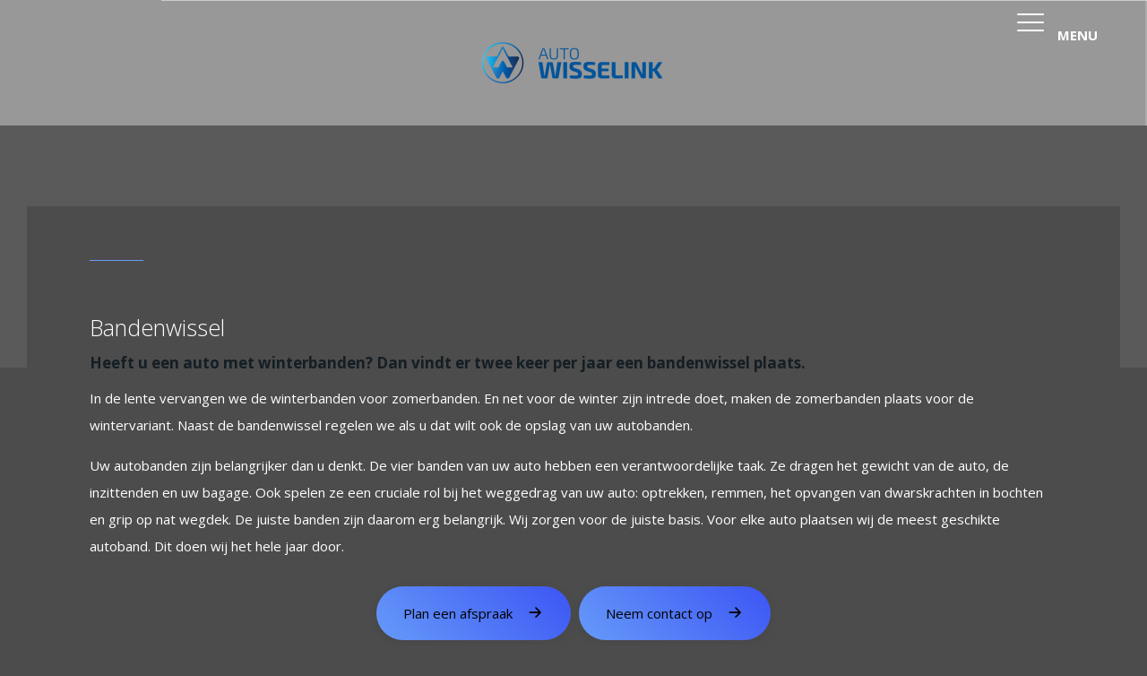

--- FILE ---
content_type: text/html; charset=UTF-8
request_url: https://autowisselink.nl/banden-auto-aalten
body_size: 4937
content:
<!DOCTYPE html>
<html lang="nl">
<head>
    <meta name="viewport" content="width=device-width, initial-scale=1, shrink-to-fit=no">
    <title>
        Auto Wisselink
                    - Banden
            </title>

    <link rel="preconnect" href="https://cdn.jsdelivr.net">
    <link rel="stylesheet" href="https://cdn.jsdelivr.net/npm/@tabler/icons-webfont@3.35.0/dist/tabler-icons.min.css">

    <link rel="preload" as="style" href="/build/assets/app-f2e085c1.css" /><link rel="stylesheet" href="/build/assets/app-f2e085c1.css" data-navigate-track="reload" />
            <link rel="preconnect" href="https://fonts.googleapis.com">
        <link rel="preconnect" href="https://fonts.gstatic.com" crossorigin>
        <link href="https://fonts.googleapis.com/css?family=Open+Sans:300,400,700" rel="stylesheet">
    
            <meta name="description" content="Banden">

<meta property="og:site_name" content="Auto Wisselink" />

    <meta property="og:title" content="Banden" />
    <meta property="og:type" content="website" />
    <meta property="og:url" content="https://autowisselink.nl/banden-auto-aalten" />

            <link rel="canonical" href="https://autowisselink.nl/banden-auto-aalten">
                    <link rel="shortcut icon" href="https://dt-dev1.s3.eu-central-1.amazonaws.com/files/df/3f/df3f6fde8a4856cec4365841542df9cc?position=centered">
    
    <script>
        const recaptcha_site_key = '6LdYsBIcAAAAAB2dJKiYRlUy007ZyMJ_otGHUTET';
    </script>

            <!-- Google Tag Manager -->
<script>(function(w,d,s,l,i){w[l]=w[l]||[];w[l].push({'gtm.start':
new Date().getTime(),event:'gtm.js'});var f=d.getElementsByTagName(s)[0],
j=d.createElement(s),dl=l!='dataLayer'?'&l='+l:'';j.async=true;j.src=
'https://www.googletagmanager.com/gtm.js?id='+i+dl;f.parentNode.insertBefore(j,f);
})(window,document,'script','dataLayer','GTM-N6BLRC4');</script>
<!-- End Google Tag Manager -->

<!-- Google Tag Manager (noscript) -->
<noscript><iframe src="https://www.googletagmanager.com/ns.html?id=GTM-N6BLRC4"
height="0" width="0" style="display:none;visibility:hidden"></iframe></noscript>
<!-- End Google Tag Manager (noscript) -->
            
    
    
                        <script>
var AUTOSOCIAAL_PWA_HOST = 'pwa.autowisselink.nl';
</script>
<script src="https://autosociaal-pwa.herokuapp.com/banner.js"></script>
                

    <style>
        html:root {
            --font-family: 'Open Sans', 'Hanken Grotesk', Arial, sans-serif;
            --color-accent: rgba(105,154,249,1);
            --color-accent-dark: rgba(60,85,244,1);

            --color-border: rgba(124,124,124,1);
            --color-input-border: rgba(255,255,255,1);

            --color-button-primary-background: rgba(102,154,249,1);
            --color-button-primary-text: rgba(0,0,0,1);
            --color-button-secondary-background: rgba(60,85,244,1);
            --color-button-secondary-text: rgba(76,76,76,1);

            --color-nav-background: rgba(201,201,201,0.86);
            --color-nav-text: rgba(255,255,255,1);
            --color-nav-text-selected: rgba(105,223,243,1);
            --color-nav-top-bar-colour: rgba(201,201,201,0.86);

            --color-primary-background: rgba(76,76,76,1);
            --color-primary-text: rgba(255,255,255,1);
            --color-secondary-background: rgba(90,90,90,1);
            --color-secondary-text: rgba(255,255,255,1);

            --color-card-background: rgba(76,76,76,1);
            --color-card-footer-background: rgba(90,90,90,1);
            --color-card-text: rgba(255,255,255,1);

            --color-footer-background: rgba(78,78,78,0.87);
            --color-footer-text: rgba(255,255,255,1);
            --color-footer-text-selected: rgba(105,154,249,1);

            --color-occasion-image-grid-left-background: rgba(255,255,255,1);
            --color-occasion-image-grid-left-text: rgba(16,16,16,1);
            --color-occasion-image-grid-right-background: rgba(16,16,16,1);
            --color-occasion-image-grid-right-text: rgba(255,255,255,1);
            --color-occasion-image-grid-border: rgba(255,255,255,1);

            --color-contact-map-background: rgba(16,16,16,1);
            --color-contact-map-foreground: rgba(192,40,88,1);

            --color-slide-in-background: rgba(76,76,76,1);
            --color-muted-text: rgba(162,162,162,1);
        }
    </style>
</head>
<body class="nav-levels-1 nav-levels-1--large has-header">


<nav class="nav--blur nav--large nav--left nav--hamburger">
    <div class="nav-primary">
                    <div class="container-fluid">
        <div class="row">
                                                                    <div class="col-12 col-lg-4 offset-lg-4 d-flex justify-content-center">
                                                    <a class="nav-logo-img" href="https://autowisselink.nl">
                <img src="https://dt-dev1.s3.eu-central-1.amazonaws.com/files/83/1c/831c9e016854d9064785b48da7f1bdd6?position=centered" alt="Logo" >
    </a>
                                            </div>
                                    </div>
    </div>
        <div class="menu-btn menu-btn-large d-flex" id="menu-btn">
        <span class="menu-btn-trigger">
            <span class="menu-btn-trigger-text">Menu</span>
            <span class="menu-btn-trigger-lines"></span>
        </span>
    </div>
</div>
    <div class="menu-collapse-backdrop d-flex"></div>
<div class="menu-collapse-wrapper d-flex">
    <div class="container">
        <div class="row">
            <div class="col-12 col-xl-6 offset-xl-6">
                <div class="row">
                                        <div class="col-12">
                        <ul class="menu menu-collapse" id="nav-main-collapse">
                                                                                            <li class="menu-item  ">
                                                                                                                    <a class="menu-item-link "
                                           href="/">Home
                                        </a>
                                                                                                                                            </li>
                                                                                            <li class="menu-item  ">
                                                                                                                    <a class="menu-item-link "
                                           href="/occasions">Occasions
                                        </a>
                                                                                                                                            </li>
                                                                                            <li class="menu-item  ">
                                                                                                                    <a class="menu-item-link "
                                           href="/diensten">Diensten
                                        </a>
                                                                                                                                                    <i class="ti-chevron-down menu-trigger"></i>
                                        <ul class="menu">
                                                                                            <li class="menu-item">
                                                    <a class="menu-item-link  " href="/verhuur-aalten">Verhuur</a>
                                                </li>
                                                                                            <li class="menu-item">
                                                    <a class="menu-item-link  " href="/zoekopdracht-auto-aalten">Zoekopdrachten</a>
                                                </li>
                                                                                            <li class="menu-item">
                                                    <a class="menu-item-link  " href="/lease-financiering">Lease &amp; financiering</a>
                                                </li>
                                                                                    </ul>
                                                                    </li>
                                                                                            <li class="menu-item  menu-item--open">
                                                                                                                    <a class="menu-item-link "
                                           href="/werkplaats">Werkplaats
                                        </a>
                                                                                                                                                    <i class="ti-chevron-down menu-trigger"></i>
                                        <ul class="menu">
                                                                                            <li class="menu-item">
                                                    <a class="menu-item-link  " href="/apk-aalten">APK</a>
                                                </li>
                                                                                            <li class="menu-item">
                                                    <a class="menu-item-link  " href="/onderhoud-aalten">Onderhoud</a>
                                                </li>
                                                                                            <li class="menu-item">
                                                    <a class="menu-item-link  " href="/aircoservice-aalten">Aircoservice</a>
                                                </li>
                                                                                            <li class="menu-item">
                                                    <a class="menu-item-link  menu-item-link--active" href="/banden-auto-aalten">Banden</a>
                                                </li>
                                                                                            <li class="menu-item">
                                                    <a class="menu-item-link  " href="/uitlijnen-auto-aalten">Uitlijnen</a>
                                                </li>
                                                                                            <li class="menu-item">
                                                    <a class="menu-item-link  " href="/automaat-spoelen-aalten">Automaat spoelen</a>
                                                </li>
                                                                                            <li class="menu-item">
                                                    <a class="menu-item-link  " href="/motorreiniging-aalten">Motorreiniging</a>
                                                </li>
                                                                                            <li class="menu-item">
                                                    <a class="menu-item-link  " href="/storingsdiagnose-aalten">Storingsdiagnose</a>
                                                </li>
                                                                                            <li class="menu-item">
                                                    <a class="menu-item-link  " href="/schadeherstel-ruitreparatie-aalten">Schadeherstel- en ruitreparatie</a>
                                                </li>
                                                                                    </ul>
                                                                    </li>
                                                                                            <li class="menu-item  ">
                                                                                                                    <a class="menu-item-link "
                                           href="/afspraak-maken">Afspraak maken
                                        </a>
                                                                                                                                            </li>
                                                                                            <li class="menu-item  ">
                                                                                                                    <a class="menu-item-link "
                                           href="/over-autowisselink-aalten">Over ons
                                        </a>
                                                                                                                                            </li>
                                                                                            <li class="menu-item  ">
                                                                                                                    <a class="menu-item-link "
                                           href="/contact">Contact
                                        </a>
                                                                                                                                            </li>
                                                                                            <li class="menu-item  ">
                                                                                                                    <a class="menu-item-link "
                                           href="/vacature">Vacatures
                                        </a>
                                                                                                                                            </li>
                                                    </ul>
                    </div>
                </div>
            </div>
        </div>
    </div>
</div>
</nav>


<section class="page-wrapper ">
    
                                    
    
                <header
            class="section-head will-animate animate-size"
            style="background-image: url(https://cdn.autosociaal.nl/dtweb/images/thumb/w2560/ZHQtZGV2MS5zMy5ldS1jZW50cmFsLTEuYW1hem9uYXdzLmNvbS9maWxlcy8xMi9lMy8xMmUzMWQzMC1mMDMxLTExZWYtODY2NC05ZjM4MWY4YzNmNDg=.webp); background-position: center;">
        </header>
    
    
    
            <section class="wrapper wrapper-white">
        <div class="container">
    <div class="row">
                    <div class="col-12">
                <div class="section-title will-animate animate-fade-in-up">
                                            <h2>Bandenwissel</h2>
                                    </div>
            </div>
                                    <div class="col-12">
                <div class="section-content will-animate animate-fade-in-up">
                    <h4><strong style="color: rgb(20, 30, 36);">Heeft u een auto met winterbanden? Dan vindt er twee keer per jaar een bandenwissel plaats.</strong></h4><p>In de lente vervangen we de winterbanden voor zomerbanden. En net voor de winter zijn intrede doet, maken de zomerbanden plaats voor de wintervariant. Naast de bandenwissel regelen we als u dat wilt ook de opslag van uw autobanden.</p><p>Uw autobanden zijn belangrijker dan u denkt. De vier banden van uw auto hebben een verantwoordelijke taak. Ze dragen het gewicht van de auto, de inzittenden en uw bagage. Ook spelen ze een cruciale rol bij het weggedrag van uw auto: optrekken, remmen, het opvangen van dwarskrachten in bochten en grip op nat wegdek. De juiste banden zijn daarom erg belangrijk. Wij zorgen voor de juiste basis. Voor elke auto plaatsen wij de meest geschikte autoband. Dit doen wij het hele jaar door.</p>
                </div>
            </div>
                                    <div class="col-12">
                <div class="section-content will-animate animate-fade-in-up">
                    <div class="row">
        <div class="col-12 d-flex justify-content-center">
            <div class="btn-group btn-group-separate">
                                                            <a class="btn"
                           href="/afspraak-maken"
                            target="_self"                         >
                            <span>Plan een afspraak</span>
                            <i class="ti-arrow-right"></i>
                        </a>
                                                                                <a class="btn"
                           href="/contact"
                            target="_self"                         >
                            <span>Neem contact op</span>
                            <i class="ti-arrow-right"></i>
                        </a>
                                                </div>
        </div>
    </div>
                </div>
            </div>
            </div>
    </div>
    </section>
    
            <section
        class="wrapper wrapper-white-rgt ">
        <div class="container">
                            <div class="row">
                <div class="col-12 col-lg-6 col-xl-8">
                    <div class="row">
                        <div class="col-12 col-xl-10">
                                                            <div class="section-title will-animate animate-fade-in-up">
                                    <h2>Banden wisselen: u kunt erop wachten</h2>
                                </div>
                                                                                        <div class="section-content will-animate animate-fade-in-up">
                                    <p>Maak bij ons voor het verwisselen van uw autobanden telefonisch&nbsp;of online een afspraak. Op de bewuste dag van de afspraak brengt u uw auto naar ons en gaan wij voor u aan het werk. Een bandenwissel gaat doorgaans redelijk snel. U kunt bij ons&nbsp;ook wachten totdat het werk verricht is.&nbsp;We checken bij elke bandenwissel ook of de diepte van het profiel en de spanning op de banden nog goed zijn. Zo niet, dan kunnen we direct waarschuwen als de banden oud en versleten zijn aan vervanging toe zijn. Een veilig idee.</p>
                                </div>
                                                                                        <div class="section-content will-animate animate-fade-in-up">
                                    <div class="row">
        <div class="col-12 d-flex justify-content-end">
            <div class="btn-group btn-group-separate">
                                                                </div>
        </div>
    </div>
                                </div>
                                                    </div>
                    </div>
                </div>
                <div class="col-12 col-lg-6 col-xl-4">
                    <div class="section-img section-img-rgt will-animate animate-fade-right-in"
                         style="background-image: url(https://cdn.autosociaal.nl/dtweb/images/thumb/w1090/ZHQtZGV2MS5zMy5ldS1jZW50cmFsLTEuYW1hem9uYXdzLmNvbS9maWxlcy8xNi81NS8xNjU1MDk5MC1mMDMxLTExZWYtYTU5Ny05MzZiY2E3NjJhM2M=.webp); background-position: center;">
                    </div>
                </div>
                            </div>
                    </div>
    </section>
    
            <section
        class="wrapper wrapper-white-lft ">
        <div class="container">
                            <div class="row">
                <div class="col-12 col-lg-6 col-xl-4 order-1 order-lg-0">
                    <div class="section-img section-img-lft will-animate animate-fade-right-in"
                         style="background-image: url(https://cdn.autosociaal.nl/dtweb/images/thumb/w1090/ZHQtZGV2MS5zMy5ldS1jZW50cmFsLTEuYW1hem9uYXdzLmNvbS9maWxlcy8xOS82MS8xOTYxNzk0MC1mMDMxLTExZWYtYjkwOS05ZDIzZDc0YTRmN2E=.webp); background-position: center;">
                    </div>
                </div>
                <div class="col-12 col-lg-6 col-xl-8 order-0 order-lg-1">
                    <div class="row">
                        <div class="col-12 col-xl-10">
                                                            <div class="section-title will-animate animate-fade-in-up">
                                    <h2>Wanneer banden wisselen?</h2>
                                </div>
                                                                                        <div class="section-content will-animate animate-fade-in-up">
                                    <p>Vaak wachten mensen net even te lang als ze hun autobanden willen omwisselen. Op het moment dat het bijvoorbeeld gaat ijzelen of sneeuwen, komt u er ineens achter dat u nog op zomerbanden rijdt. Houd daarom de algemene stelregel aan: winterbanden werken beter dan zomerbanden als dat de temperatuur lager wordt is dan 7 graden. Houd dus vooral de buitentemperatuur in de gaten en laat het niet afhangen van sneeuw en gladheid.</p><p>Wilt u uw autobanden ook twee keer in het jaar laten omwisselen?&nbsp;Neem dan&nbsp;<a href="/contact" rel="noopener noreferrer" target="_blank" style="color: rgb(19, 109, 239);">contact</a>&nbsp;met ons op of maak direct een&nbsp;<a href="/afspraak-maken" rel="noopener noreferrer" target="_blank" style="color: rgb(19, 109, 239);">werkplaatsafspraak</a>&nbsp;online.</p>
                                </div>
                                                                                </div>
                    </div>
                </div>
                            </div>
                    </div>
    </section>
    
    
    
    
    
                                                        
                </section>

<footer class="page-footer page-footer-default">
    <div class="page-footer-content">
    <div class="container">
        <div class="row">
            <div class="col-12  col-lg-8  d-flex align-items-stretch">
                <div class="page-footer-content-lft">
                    <div class="row">
                        <div class="col-6">
                                                            <ul class="menu">
                                                                            <li class="menu-item">
                                            <a class="menu-item-link "
                                               href="/">Home</a>
                                        </li>
                                                                            <li class="menu-item">
                                            <a class="menu-item-link "
                                               href="/occasions">Occasions</a>
                                        </li>
                                                                            <li class="menu-item">
                                            <a class="menu-item-link "
                                               href="/diensten">Diensten</a>
                                        </li>
                                                                            <li class="menu-item">
                                            <a class="menu-item-link "
                                               href="/werkplaats">Werkplaats</a>
                                        </li>
                                                                            <li class="menu-item">
                                            <a class="menu-item-link "
                                               href="/afspraak-maken">Afspraak maken</a>
                                        </li>
                                                                            <li class="menu-item">
                                            <a class="menu-item-link "
                                               href="/over-autowisselink-aalten">Over ons</a>
                                        </li>
                                                                            <li class="menu-item">
                                            <a class="menu-item-link "
                                               href="/contact">Contact</a>
                                        </li>
                                                                            <li class="menu-item">
                                            <a class="menu-item-link "
                                               href="/vacature">Vacatures</a>
                                        </li>
                                                                    </ul>
                                                    </div>
                        <div class="col-6">
                            <ul class="menu mb-3">
                                <li class="menu-item">
                                    <span class="menu-item-content">
                                        <strong>Contactgegevens</strong>
                                    </span>
                                </li>
                                                                    <li class="menu-item">
                                        <a class="menu-item-link"
                                           href="https://www.google.com/maps/dir/?api=1&destination=Varsseveldsestraatweg 92 Aalten"
                                           target="_blank"
                                        >
                                             <i class="ti-map-pin"></i>
                                            Varsseveldsestraatweg 92 <br>7122 NM Aalten
                                        </a>
                                    </li>
                                                                            <li class="menu-item">
                                            <a href="tel:0543 - 472 594" class="menu-item-link">
                                                <i class="ti-phone"></i>
                                                0543 - 472 594
                                            </a>
                                        </li>
                                                                                                                <li class="menu-item">
                                            <a href="mailto:info@autowisselink.nl" class="menu-item-link">
                                                <i class="ti-mail"></i>
                                                E-mail ons
                                            </a>
                                        </li>
                                                                                                </ul>
                                                            <div class="logos ">
    <div class="logos-title">Bezoek de klantomgeving</div>
    <div class="btn-container btn-container-lft">
                                    <a class="btn btn-circle mt-0" href="https://pwa.autowisselink.nl" target="_blank">
                <i class="ti-device-mobile"></i>
            </a>
            </div>
</div>
                                                    </div>
                    </div>

                    <div class="row">
                        <div class="col-11 d-flex justify-content-start">
                            <div class="page-footer-copyright">
    <span>Alle rechten voorbehouden | </span>
    <span>
                                </span>
    <br />
    <span>Deze site wordt beschermd door reCAPTCHA. Hiervoor zijn de <a href="https://policies.google.com/terms"  target="_blank">Algemene voorwaarden</a> en <a href="https://policies.google.com/privacy"  target="_blank">Privacy Policy</a> van Google van kracht</span>
</div>
                        </div>
                    </div>
                </div>
            </div>
                            <div class="col-12 col-lg-4 d-flex align-items-stretch">
                    <div class="page-footer-content-rgt">
                                                    <div class="row">
                    <div class="col-12">
                <div class="icon-list">
                                            <div class="icon-list-item ">
                            <a class="icon-list-item-icon" href="https://www.facebook.com/AutoWisselink/" target="__blank">
                                <i class="ti-brand-facebook"></i>
                            </a>
                                                            <a class="icon-list-item-link" href="https://www.facebook.com/AutoWisselink/" target="__blank">
                                                                            <strong>Facebook</strong>
                                        <span>Bezoek onze Facebook pagina</span>
                                                                    </a>
                                                    </div>
                                    </div>
            </div>
            </div>
                                            </div>
                </div>
                    </div>
    </div>
</div>
</footer>
<div class="page-footer-logo-wrapper">
            <div class="page-footer-logo-container">
            <span class="row">
                <span class="col-12 col-sm-6 mb-3 mb-sm-0 d-flex align-items-end justify-content-center justify-content-sm-end">
                    Powered by <a class="page-footer-logo page-footer-logo-as" href="https://www.autosociaal.nl/?utm_source=dealertemplates+websites&utm_medium=powered+by&utm_campaign=dealertemplates+websites" target="_blank"><img src="/build/images/logos/autosociaal.svg" alt="Autosociaal" /></a>
                </span>
                 <span class="col-12 col-sm-6 mb-3 mb-sm-0 d-flex align-items-end justify-content-center justify-content-sm-start">
                   © Copyright 2026

                        <img class="page-footer-logo page-footer-logo-dt" src="/build/images/logos/dealertemplates.svg" alt="Dealertemplates" />

                </span>
            </span>
        </div>
    </div>

</body>

<link rel="preload" as="style" href="/build/assets/app-99dc0a1c.css" /><link rel="modulepreload" as="script" href="/build/assets/app-b9c5fd80.js" /><link rel="stylesheet" href="/build/assets/app-99dc0a1c.css" data-navigate-track="reload" /><script type="module" src="/build/assets/app-b9c5fd80.js" data-navigate-track="reload"></script></html>


--- FILE ---
content_type: text/html; charset=utf-8
request_url: https://www.google.com/recaptcha/api2/anchor?ar=1&k=6LdYsBIcAAAAAB2dJKiYRlUy007ZyMJ_otGHUTET&co=aHR0cHM6Ly9hdXRvd2lzc2VsaW5rLm5sOjQ0Mw..&hl=en&v=PoyoqOPhxBO7pBk68S4YbpHZ&size=invisible&anchor-ms=20000&execute-ms=30000&cb=3zuhvxex02fp
body_size: 48646
content:
<!DOCTYPE HTML><html dir="ltr" lang="en"><head><meta http-equiv="Content-Type" content="text/html; charset=UTF-8">
<meta http-equiv="X-UA-Compatible" content="IE=edge">
<title>reCAPTCHA</title>
<style type="text/css">
/* cyrillic-ext */
@font-face {
  font-family: 'Roboto';
  font-style: normal;
  font-weight: 400;
  font-stretch: 100%;
  src: url(//fonts.gstatic.com/s/roboto/v48/KFO7CnqEu92Fr1ME7kSn66aGLdTylUAMa3GUBHMdazTgWw.woff2) format('woff2');
  unicode-range: U+0460-052F, U+1C80-1C8A, U+20B4, U+2DE0-2DFF, U+A640-A69F, U+FE2E-FE2F;
}
/* cyrillic */
@font-face {
  font-family: 'Roboto';
  font-style: normal;
  font-weight: 400;
  font-stretch: 100%;
  src: url(//fonts.gstatic.com/s/roboto/v48/KFO7CnqEu92Fr1ME7kSn66aGLdTylUAMa3iUBHMdazTgWw.woff2) format('woff2');
  unicode-range: U+0301, U+0400-045F, U+0490-0491, U+04B0-04B1, U+2116;
}
/* greek-ext */
@font-face {
  font-family: 'Roboto';
  font-style: normal;
  font-weight: 400;
  font-stretch: 100%;
  src: url(//fonts.gstatic.com/s/roboto/v48/KFO7CnqEu92Fr1ME7kSn66aGLdTylUAMa3CUBHMdazTgWw.woff2) format('woff2');
  unicode-range: U+1F00-1FFF;
}
/* greek */
@font-face {
  font-family: 'Roboto';
  font-style: normal;
  font-weight: 400;
  font-stretch: 100%;
  src: url(//fonts.gstatic.com/s/roboto/v48/KFO7CnqEu92Fr1ME7kSn66aGLdTylUAMa3-UBHMdazTgWw.woff2) format('woff2');
  unicode-range: U+0370-0377, U+037A-037F, U+0384-038A, U+038C, U+038E-03A1, U+03A3-03FF;
}
/* math */
@font-face {
  font-family: 'Roboto';
  font-style: normal;
  font-weight: 400;
  font-stretch: 100%;
  src: url(//fonts.gstatic.com/s/roboto/v48/KFO7CnqEu92Fr1ME7kSn66aGLdTylUAMawCUBHMdazTgWw.woff2) format('woff2');
  unicode-range: U+0302-0303, U+0305, U+0307-0308, U+0310, U+0312, U+0315, U+031A, U+0326-0327, U+032C, U+032F-0330, U+0332-0333, U+0338, U+033A, U+0346, U+034D, U+0391-03A1, U+03A3-03A9, U+03B1-03C9, U+03D1, U+03D5-03D6, U+03F0-03F1, U+03F4-03F5, U+2016-2017, U+2034-2038, U+203C, U+2040, U+2043, U+2047, U+2050, U+2057, U+205F, U+2070-2071, U+2074-208E, U+2090-209C, U+20D0-20DC, U+20E1, U+20E5-20EF, U+2100-2112, U+2114-2115, U+2117-2121, U+2123-214F, U+2190, U+2192, U+2194-21AE, U+21B0-21E5, U+21F1-21F2, U+21F4-2211, U+2213-2214, U+2216-22FF, U+2308-230B, U+2310, U+2319, U+231C-2321, U+2336-237A, U+237C, U+2395, U+239B-23B7, U+23D0, U+23DC-23E1, U+2474-2475, U+25AF, U+25B3, U+25B7, U+25BD, U+25C1, U+25CA, U+25CC, U+25FB, U+266D-266F, U+27C0-27FF, U+2900-2AFF, U+2B0E-2B11, U+2B30-2B4C, U+2BFE, U+3030, U+FF5B, U+FF5D, U+1D400-1D7FF, U+1EE00-1EEFF;
}
/* symbols */
@font-face {
  font-family: 'Roboto';
  font-style: normal;
  font-weight: 400;
  font-stretch: 100%;
  src: url(//fonts.gstatic.com/s/roboto/v48/KFO7CnqEu92Fr1ME7kSn66aGLdTylUAMaxKUBHMdazTgWw.woff2) format('woff2');
  unicode-range: U+0001-000C, U+000E-001F, U+007F-009F, U+20DD-20E0, U+20E2-20E4, U+2150-218F, U+2190, U+2192, U+2194-2199, U+21AF, U+21E6-21F0, U+21F3, U+2218-2219, U+2299, U+22C4-22C6, U+2300-243F, U+2440-244A, U+2460-24FF, U+25A0-27BF, U+2800-28FF, U+2921-2922, U+2981, U+29BF, U+29EB, U+2B00-2BFF, U+4DC0-4DFF, U+FFF9-FFFB, U+10140-1018E, U+10190-1019C, U+101A0, U+101D0-101FD, U+102E0-102FB, U+10E60-10E7E, U+1D2C0-1D2D3, U+1D2E0-1D37F, U+1F000-1F0FF, U+1F100-1F1AD, U+1F1E6-1F1FF, U+1F30D-1F30F, U+1F315, U+1F31C, U+1F31E, U+1F320-1F32C, U+1F336, U+1F378, U+1F37D, U+1F382, U+1F393-1F39F, U+1F3A7-1F3A8, U+1F3AC-1F3AF, U+1F3C2, U+1F3C4-1F3C6, U+1F3CA-1F3CE, U+1F3D4-1F3E0, U+1F3ED, U+1F3F1-1F3F3, U+1F3F5-1F3F7, U+1F408, U+1F415, U+1F41F, U+1F426, U+1F43F, U+1F441-1F442, U+1F444, U+1F446-1F449, U+1F44C-1F44E, U+1F453, U+1F46A, U+1F47D, U+1F4A3, U+1F4B0, U+1F4B3, U+1F4B9, U+1F4BB, U+1F4BF, U+1F4C8-1F4CB, U+1F4D6, U+1F4DA, U+1F4DF, U+1F4E3-1F4E6, U+1F4EA-1F4ED, U+1F4F7, U+1F4F9-1F4FB, U+1F4FD-1F4FE, U+1F503, U+1F507-1F50B, U+1F50D, U+1F512-1F513, U+1F53E-1F54A, U+1F54F-1F5FA, U+1F610, U+1F650-1F67F, U+1F687, U+1F68D, U+1F691, U+1F694, U+1F698, U+1F6AD, U+1F6B2, U+1F6B9-1F6BA, U+1F6BC, U+1F6C6-1F6CF, U+1F6D3-1F6D7, U+1F6E0-1F6EA, U+1F6F0-1F6F3, U+1F6F7-1F6FC, U+1F700-1F7FF, U+1F800-1F80B, U+1F810-1F847, U+1F850-1F859, U+1F860-1F887, U+1F890-1F8AD, U+1F8B0-1F8BB, U+1F8C0-1F8C1, U+1F900-1F90B, U+1F93B, U+1F946, U+1F984, U+1F996, U+1F9E9, U+1FA00-1FA6F, U+1FA70-1FA7C, U+1FA80-1FA89, U+1FA8F-1FAC6, U+1FACE-1FADC, U+1FADF-1FAE9, U+1FAF0-1FAF8, U+1FB00-1FBFF;
}
/* vietnamese */
@font-face {
  font-family: 'Roboto';
  font-style: normal;
  font-weight: 400;
  font-stretch: 100%;
  src: url(//fonts.gstatic.com/s/roboto/v48/KFO7CnqEu92Fr1ME7kSn66aGLdTylUAMa3OUBHMdazTgWw.woff2) format('woff2');
  unicode-range: U+0102-0103, U+0110-0111, U+0128-0129, U+0168-0169, U+01A0-01A1, U+01AF-01B0, U+0300-0301, U+0303-0304, U+0308-0309, U+0323, U+0329, U+1EA0-1EF9, U+20AB;
}
/* latin-ext */
@font-face {
  font-family: 'Roboto';
  font-style: normal;
  font-weight: 400;
  font-stretch: 100%;
  src: url(//fonts.gstatic.com/s/roboto/v48/KFO7CnqEu92Fr1ME7kSn66aGLdTylUAMa3KUBHMdazTgWw.woff2) format('woff2');
  unicode-range: U+0100-02BA, U+02BD-02C5, U+02C7-02CC, U+02CE-02D7, U+02DD-02FF, U+0304, U+0308, U+0329, U+1D00-1DBF, U+1E00-1E9F, U+1EF2-1EFF, U+2020, U+20A0-20AB, U+20AD-20C0, U+2113, U+2C60-2C7F, U+A720-A7FF;
}
/* latin */
@font-face {
  font-family: 'Roboto';
  font-style: normal;
  font-weight: 400;
  font-stretch: 100%;
  src: url(//fonts.gstatic.com/s/roboto/v48/KFO7CnqEu92Fr1ME7kSn66aGLdTylUAMa3yUBHMdazQ.woff2) format('woff2');
  unicode-range: U+0000-00FF, U+0131, U+0152-0153, U+02BB-02BC, U+02C6, U+02DA, U+02DC, U+0304, U+0308, U+0329, U+2000-206F, U+20AC, U+2122, U+2191, U+2193, U+2212, U+2215, U+FEFF, U+FFFD;
}
/* cyrillic-ext */
@font-face {
  font-family: 'Roboto';
  font-style: normal;
  font-weight: 500;
  font-stretch: 100%;
  src: url(//fonts.gstatic.com/s/roboto/v48/KFO7CnqEu92Fr1ME7kSn66aGLdTylUAMa3GUBHMdazTgWw.woff2) format('woff2');
  unicode-range: U+0460-052F, U+1C80-1C8A, U+20B4, U+2DE0-2DFF, U+A640-A69F, U+FE2E-FE2F;
}
/* cyrillic */
@font-face {
  font-family: 'Roboto';
  font-style: normal;
  font-weight: 500;
  font-stretch: 100%;
  src: url(//fonts.gstatic.com/s/roboto/v48/KFO7CnqEu92Fr1ME7kSn66aGLdTylUAMa3iUBHMdazTgWw.woff2) format('woff2');
  unicode-range: U+0301, U+0400-045F, U+0490-0491, U+04B0-04B1, U+2116;
}
/* greek-ext */
@font-face {
  font-family: 'Roboto';
  font-style: normal;
  font-weight: 500;
  font-stretch: 100%;
  src: url(//fonts.gstatic.com/s/roboto/v48/KFO7CnqEu92Fr1ME7kSn66aGLdTylUAMa3CUBHMdazTgWw.woff2) format('woff2');
  unicode-range: U+1F00-1FFF;
}
/* greek */
@font-face {
  font-family: 'Roboto';
  font-style: normal;
  font-weight: 500;
  font-stretch: 100%;
  src: url(//fonts.gstatic.com/s/roboto/v48/KFO7CnqEu92Fr1ME7kSn66aGLdTylUAMa3-UBHMdazTgWw.woff2) format('woff2');
  unicode-range: U+0370-0377, U+037A-037F, U+0384-038A, U+038C, U+038E-03A1, U+03A3-03FF;
}
/* math */
@font-face {
  font-family: 'Roboto';
  font-style: normal;
  font-weight: 500;
  font-stretch: 100%;
  src: url(//fonts.gstatic.com/s/roboto/v48/KFO7CnqEu92Fr1ME7kSn66aGLdTylUAMawCUBHMdazTgWw.woff2) format('woff2');
  unicode-range: U+0302-0303, U+0305, U+0307-0308, U+0310, U+0312, U+0315, U+031A, U+0326-0327, U+032C, U+032F-0330, U+0332-0333, U+0338, U+033A, U+0346, U+034D, U+0391-03A1, U+03A3-03A9, U+03B1-03C9, U+03D1, U+03D5-03D6, U+03F0-03F1, U+03F4-03F5, U+2016-2017, U+2034-2038, U+203C, U+2040, U+2043, U+2047, U+2050, U+2057, U+205F, U+2070-2071, U+2074-208E, U+2090-209C, U+20D0-20DC, U+20E1, U+20E5-20EF, U+2100-2112, U+2114-2115, U+2117-2121, U+2123-214F, U+2190, U+2192, U+2194-21AE, U+21B0-21E5, U+21F1-21F2, U+21F4-2211, U+2213-2214, U+2216-22FF, U+2308-230B, U+2310, U+2319, U+231C-2321, U+2336-237A, U+237C, U+2395, U+239B-23B7, U+23D0, U+23DC-23E1, U+2474-2475, U+25AF, U+25B3, U+25B7, U+25BD, U+25C1, U+25CA, U+25CC, U+25FB, U+266D-266F, U+27C0-27FF, U+2900-2AFF, U+2B0E-2B11, U+2B30-2B4C, U+2BFE, U+3030, U+FF5B, U+FF5D, U+1D400-1D7FF, U+1EE00-1EEFF;
}
/* symbols */
@font-face {
  font-family: 'Roboto';
  font-style: normal;
  font-weight: 500;
  font-stretch: 100%;
  src: url(//fonts.gstatic.com/s/roboto/v48/KFO7CnqEu92Fr1ME7kSn66aGLdTylUAMaxKUBHMdazTgWw.woff2) format('woff2');
  unicode-range: U+0001-000C, U+000E-001F, U+007F-009F, U+20DD-20E0, U+20E2-20E4, U+2150-218F, U+2190, U+2192, U+2194-2199, U+21AF, U+21E6-21F0, U+21F3, U+2218-2219, U+2299, U+22C4-22C6, U+2300-243F, U+2440-244A, U+2460-24FF, U+25A0-27BF, U+2800-28FF, U+2921-2922, U+2981, U+29BF, U+29EB, U+2B00-2BFF, U+4DC0-4DFF, U+FFF9-FFFB, U+10140-1018E, U+10190-1019C, U+101A0, U+101D0-101FD, U+102E0-102FB, U+10E60-10E7E, U+1D2C0-1D2D3, U+1D2E0-1D37F, U+1F000-1F0FF, U+1F100-1F1AD, U+1F1E6-1F1FF, U+1F30D-1F30F, U+1F315, U+1F31C, U+1F31E, U+1F320-1F32C, U+1F336, U+1F378, U+1F37D, U+1F382, U+1F393-1F39F, U+1F3A7-1F3A8, U+1F3AC-1F3AF, U+1F3C2, U+1F3C4-1F3C6, U+1F3CA-1F3CE, U+1F3D4-1F3E0, U+1F3ED, U+1F3F1-1F3F3, U+1F3F5-1F3F7, U+1F408, U+1F415, U+1F41F, U+1F426, U+1F43F, U+1F441-1F442, U+1F444, U+1F446-1F449, U+1F44C-1F44E, U+1F453, U+1F46A, U+1F47D, U+1F4A3, U+1F4B0, U+1F4B3, U+1F4B9, U+1F4BB, U+1F4BF, U+1F4C8-1F4CB, U+1F4D6, U+1F4DA, U+1F4DF, U+1F4E3-1F4E6, U+1F4EA-1F4ED, U+1F4F7, U+1F4F9-1F4FB, U+1F4FD-1F4FE, U+1F503, U+1F507-1F50B, U+1F50D, U+1F512-1F513, U+1F53E-1F54A, U+1F54F-1F5FA, U+1F610, U+1F650-1F67F, U+1F687, U+1F68D, U+1F691, U+1F694, U+1F698, U+1F6AD, U+1F6B2, U+1F6B9-1F6BA, U+1F6BC, U+1F6C6-1F6CF, U+1F6D3-1F6D7, U+1F6E0-1F6EA, U+1F6F0-1F6F3, U+1F6F7-1F6FC, U+1F700-1F7FF, U+1F800-1F80B, U+1F810-1F847, U+1F850-1F859, U+1F860-1F887, U+1F890-1F8AD, U+1F8B0-1F8BB, U+1F8C0-1F8C1, U+1F900-1F90B, U+1F93B, U+1F946, U+1F984, U+1F996, U+1F9E9, U+1FA00-1FA6F, U+1FA70-1FA7C, U+1FA80-1FA89, U+1FA8F-1FAC6, U+1FACE-1FADC, U+1FADF-1FAE9, U+1FAF0-1FAF8, U+1FB00-1FBFF;
}
/* vietnamese */
@font-face {
  font-family: 'Roboto';
  font-style: normal;
  font-weight: 500;
  font-stretch: 100%;
  src: url(//fonts.gstatic.com/s/roboto/v48/KFO7CnqEu92Fr1ME7kSn66aGLdTylUAMa3OUBHMdazTgWw.woff2) format('woff2');
  unicode-range: U+0102-0103, U+0110-0111, U+0128-0129, U+0168-0169, U+01A0-01A1, U+01AF-01B0, U+0300-0301, U+0303-0304, U+0308-0309, U+0323, U+0329, U+1EA0-1EF9, U+20AB;
}
/* latin-ext */
@font-face {
  font-family: 'Roboto';
  font-style: normal;
  font-weight: 500;
  font-stretch: 100%;
  src: url(//fonts.gstatic.com/s/roboto/v48/KFO7CnqEu92Fr1ME7kSn66aGLdTylUAMa3KUBHMdazTgWw.woff2) format('woff2');
  unicode-range: U+0100-02BA, U+02BD-02C5, U+02C7-02CC, U+02CE-02D7, U+02DD-02FF, U+0304, U+0308, U+0329, U+1D00-1DBF, U+1E00-1E9F, U+1EF2-1EFF, U+2020, U+20A0-20AB, U+20AD-20C0, U+2113, U+2C60-2C7F, U+A720-A7FF;
}
/* latin */
@font-face {
  font-family: 'Roboto';
  font-style: normal;
  font-weight: 500;
  font-stretch: 100%;
  src: url(//fonts.gstatic.com/s/roboto/v48/KFO7CnqEu92Fr1ME7kSn66aGLdTylUAMa3yUBHMdazQ.woff2) format('woff2');
  unicode-range: U+0000-00FF, U+0131, U+0152-0153, U+02BB-02BC, U+02C6, U+02DA, U+02DC, U+0304, U+0308, U+0329, U+2000-206F, U+20AC, U+2122, U+2191, U+2193, U+2212, U+2215, U+FEFF, U+FFFD;
}
/* cyrillic-ext */
@font-face {
  font-family: 'Roboto';
  font-style: normal;
  font-weight: 900;
  font-stretch: 100%;
  src: url(//fonts.gstatic.com/s/roboto/v48/KFO7CnqEu92Fr1ME7kSn66aGLdTylUAMa3GUBHMdazTgWw.woff2) format('woff2');
  unicode-range: U+0460-052F, U+1C80-1C8A, U+20B4, U+2DE0-2DFF, U+A640-A69F, U+FE2E-FE2F;
}
/* cyrillic */
@font-face {
  font-family: 'Roboto';
  font-style: normal;
  font-weight: 900;
  font-stretch: 100%;
  src: url(//fonts.gstatic.com/s/roboto/v48/KFO7CnqEu92Fr1ME7kSn66aGLdTylUAMa3iUBHMdazTgWw.woff2) format('woff2');
  unicode-range: U+0301, U+0400-045F, U+0490-0491, U+04B0-04B1, U+2116;
}
/* greek-ext */
@font-face {
  font-family: 'Roboto';
  font-style: normal;
  font-weight: 900;
  font-stretch: 100%;
  src: url(//fonts.gstatic.com/s/roboto/v48/KFO7CnqEu92Fr1ME7kSn66aGLdTylUAMa3CUBHMdazTgWw.woff2) format('woff2');
  unicode-range: U+1F00-1FFF;
}
/* greek */
@font-face {
  font-family: 'Roboto';
  font-style: normal;
  font-weight: 900;
  font-stretch: 100%;
  src: url(//fonts.gstatic.com/s/roboto/v48/KFO7CnqEu92Fr1ME7kSn66aGLdTylUAMa3-UBHMdazTgWw.woff2) format('woff2');
  unicode-range: U+0370-0377, U+037A-037F, U+0384-038A, U+038C, U+038E-03A1, U+03A3-03FF;
}
/* math */
@font-face {
  font-family: 'Roboto';
  font-style: normal;
  font-weight: 900;
  font-stretch: 100%;
  src: url(//fonts.gstatic.com/s/roboto/v48/KFO7CnqEu92Fr1ME7kSn66aGLdTylUAMawCUBHMdazTgWw.woff2) format('woff2');
  unicode-range: U+0302-0303, U+0305, U+0307-0308, U+0310, U+0312, U+0315, U+031A, U+0326-0327, U+032C, U+032F-0330, U+0332-0333, U+0338, U+033A, U+0346, U+034D, U+0391-03A1, U+03A3-03A9, U+03B1-03C9, U+03D1, U+03D5-03D6, U+03F0-03F1, U+03F4-03F5, U+2016-2017, U+2034-2038, U+203C, U+2040, U+2043, U+2047, U+2050, U+2057, U+205F, U+2070-2071, U+2074-208E, U+2090-209C, U+20D0-20DC, U+20E1, U+20E5-20EF, U+2100-2112, U+2114-2115, U+2117-2121, U+2123-214F, U+2190, U+2192, U+2194-21AE, U+21B0-21E5, U+21F1-21F2, U+21F4-2211, U+2213-2214, U+2216-22FF, U+2308-230B, U+2310, U+2319, U+231C-2321, U+2336-237A, U+237C, U+2395, U+239B-23B7, U+23D0, U+23DC-23E1, U+2474-2475, U+25AF, U+25B3, U+25B7, U+25BD, U+25C1, U+25CA, U+25CC, U+25FB, U+266D-266F, U+27C0-27FF, U+2900-2AFF, U+2B0E-2B11, U+2B30-2B4C, U+2BFE, U+3030, U+FF5B, U+FF5D, U+1D400-1D7FF, U+1EE00-1EEFF;
}
/* symbols */
@font-face {
  font-family: 'Roboto';
  font-style: normal;
  font-weight: 900;
  font-stretch: 100%;
  src: url(//fonts.gstatic.com/s/roboto/v48/KFO7CnqEu92Fr1ME7kSn66aGLdTylUAMaxKUBHMdazTgWw.woff2) format('woff2');
  unicode-range: U+0001-000C, U+000E-001F, U+007F-009F, U+20DD-20E0, U+20E2-20E4, U+2150-218F, U+2190, U+2192, U+2194-2199, U+21AF, U+21E6-21F0, U+21F3, U+2218-2219, U+2299, U+22C4-22C6, U+2300-243F, U+2440-244A, U+2460-24FF, U+25A0-27BF, U+2800-28FF, U+2921-2922, U+2981, U+29BF, U+29EB, U+2B00-2BFF, U+4DC0-4DFF, U+FFF9-FFFB, U+10140-1018E, U+10190-1019C, U+101A0, U+101D0-101FD, U+102E0-102FB, U+10E60-10E7E, U+1D2C0-1D2D3, U+1D2E0-1D37F, U+1F000-1F0FF, U+1F100-1F1AD, U+1F1E6-1F1FF, U+1F30D-1F30F, U+1F315, U+1F31C, U+1F31E, U+1F320-1F32C, U+1F336, U+1F378, U+1F37D, U+1F382, U+1F393-1F39F, U+1F3A7-1F3A8, U+1F3AC-1F3AF, U+1F3C2, U+1F3C4-1F3C6, U+1F3CA-1F3CE, U+1F3D4-1F3E0, U+1F3ED, U+1F3F1-1F3F3, U+1F3F5-1F3F7, U+1F408, U+1F415, U+1F41F, U+1F426, U+1F43F, U+1F441-1F442, U+1F444, U+1F446-1F449, U+1F44C-1F44E, U+1F453, U+1F46A, U+1F47D, U+1F4A3, U+1F4B0, U+1F4B3, U+1F4B9, U+1F4BB, U+1F4BF, U+1F4C8-1F4CB, U+1F4D6, U+1F4DA, U+1F4DF, U+1F4E3-1F4E6, U+1F4EA-1F4ED, U+1F4F7, U+1F4F9-1F4FB, U+1F4FD-1F4FE, U+1F503, U+1F507-1F50B, U+1F50D, U+1F512-1F513, U+1F53E-1F54A, U+1F54F-1F5FA, U+1F610, U+1F650-1F67F, U+1F687, U+1F68D, U+1F691, U+1F694, U+1F698, U+1F6AD, U+1F6B2, U+1F6B9-1F6BA, U+1F6BC, U+1F6C6-1F6CF, U+1F6D3-1F6D7, U+1F6E0-1F6EA, U+1F6F0-1F6F3, U+1F6F7-1F6FC, U+1F700-1F7FF, U+1F800-1F80B, U+1F810-1F847, U+1F850-1F859, U+1F860-1F887, U+1F890-1F8AD, U+1F8B0-1F8BB, U+1F8C0-1F8C1, U+1F900-1F90B, U+1F93B, U+1F946, U+1F984, U+1F996, U+1F9E9, U+1FA00-1FA6F, U+1FA70-1FA7C, U+1FA80-1FA89, U+1FA8F-1FAC6, U+1FACE-1FADC, U+1FADF-1FAE9, U+1FAF0-1FAF8, U+1FB00-1FBFF;
}
/* vietnamese */
@font-face {
  font-family: 'Roboto';
  font-style: normal;
  font-weight: 900;
  font-stretch: 100%;
  src: url(//fonts.gstatic.com/s/roboto/v48/KFO7CnqEu92Fr1ME7kSn66aGLdTylUAMa3OUBHMdazTgWw.woff2) format('woff2');
  unicode-range: U+0102-0103, U+0110-0111, U+0128-0129, U+0168-0169, U+01A0-01A1, U+01AF-01B0, U+0300-0301, U+0303-0304, U+0308-0309, U+0323, U+0329, U+1EA0-1EF9, U+20AB;
}
/* latin-ext */
@font-face {
  font-family: 'Roboto';
  font-style: normal;
  font-weight: 900;
  font-stretch: 100%;
  src: url(//fonts.gstatic.com/s/roboto/v48/KFO7CnqEu92Fr1ME7kSn66aGLdTylUAMa3KUBHMdazTgWw.woff2) format('woff2');
  unicode-range: U+0100-02BA, U+02BD-02C5, U+02C7-02CC, U+02CE-02D7, U+02DD-02FF, U+0304, U+0308, U+0329, U+1D00-1DBF, U+1E00-1E9F, U+1EF2-1EFF, U+2020, U+20A0-20AB, U+20AD-20C0, U+2113, U+2C60-2C7F, U+A720-A7FF;
}
/* latin */
@font-face {
  font-family: 'Roboto';
  font-style: normal;
  font-weight: 900;
  font-stretch: 100%;
  src: url(//fonts.gstatic.com/s/roboto/v48/KFO7CnqEu92Fr1ME7kSn66aGLdTylUAMa3yUBHMdazQ.woff2) format('woff2');
  unicode-range: U+0000-00FF, U+0131, U+0152-0153, U+02BB-02BC, U+02C6, U+02DA, U+02DC, U+0304, U+0308, U+0329, U+2000-206F, U+20AC, U+2122, U+2191, U+2193, U+2212, U+2215, U+FEFF, U+FFFD;
}

</style>
<link rel="stylesheet" type="text/css" href="https://www.gstatic.com/recaptcha/releases/PoyoqOPhxBO7pBk68S4YbpHZ/styles__ltr.css">
<script nonce="HoBmKukqLmZ-WSyG0Quwsg" type="text/javascript">window['__recaptcha_api'] = 'https://www.google.com/recaptcha/api2/';</script>
<script type="text/javascript" src="https://www.gstatic.com/recaptcha/releases/PoyoqOPhxBO7pBk68S4YbpHZ/recaptcha__en.js" nonce="HoBmKukqLmZ-WSyG0Quwsg">
      
    </script></head>
<body><div id="rc-anchor-alert" class="rc-anchor-alert"></div>
<input type="hidden" id="recaptcha-token" value="[base64]">
<script type="text/javascript" nonce="HoBmKukqLmZ-WSyG0Quwsg">
      recaptcha.anchor.Main.init("[\x22ainput\x22,[\x22bgdata\x22,\x22\x22,\[base64]/[base64]/MjU1Ong/[base64]/[base64]/[base64]/[base64]/[base64]/[base64]/[base64]/[base64]/[base64]/[base64]/[base64]/[base64]/[base64]/[base64]/[base64]\\u003d\x22,\[base64]\x22,\x22ScK6N8KQw65eM2UDw4DCol/CvcObeEPDrkTCq24Ow4TDtD1CIMKbwpzCjV3CvR5uw5EPwqPCrWHCpxLDh0jDssKeMcOjw5FBQMO+J1jDnsOmw5vDvEUIIsOAwqTDtWzCnkJQJ8KXYHTDnsKZTADCszzDvMKuD8Oqwo1/AS3CjTrCujpOw4rDjFXDnMOKwrIAHRpvSg1GNg4GGMO6w5sdRXbDh8Ovw5XDlsODw53DhnvDrMK4w7/[base64]/CglgSI2IJwrFeTsKpX8OSKnJrfMO+KQLDqG3CrxsqAgB8b8OSw7LCp0l2w6gaFFckwoV5fE/CgDHCh8OAYWVEZsODE8Ofwo0awoLCp8KgR355w4zCvnhuwo0gJsOFeDQEdgYXT8Kww4vDosODwprCmsOBw4lFwpRUYAXDtMKVUVXCnxRrwqFre8KDwqjCn8K7w6bDkMO8w60GwosPw43DhsKFJ8KqwojDq1xZcHDCjsOzw7Bsw5kAwr4Awr/CvgUMTipTHkxzbsOiAcOMRcK5wovClsKZd8OSw6lSwpV3w5UMKAvClhIAXz/CtAzCvcKHw4LChn1CXMOnw6nCrsK4W8Onw5rCnlFow4/Cr3AJw7NnIcKpLn7Cs3VzeMOmLsKrFMKuw70Lwq8VfsOqw7HCrMOecEjDmMKdw7vCssKmw7d+wr05WV8/[base64]/ChCXCplwvKXXCl8KaMHtXdXF8w4HDpcOfDsOAw7E8w58FIWNncMKjVsKww6LDssK9LcKFwo4EwrDDtxfDtcOqw5jDjl4Lw7cmw4jDtMK8E1YTF8OKCsK+f8OnwoFmw78VOTnDkEcgTsKlwowxwoDDpyTCnRLDuSrCrMOLwofCnMOEeR8IW8OTw6DDlcOpw4/Cq8OOPnzCnmbDpcOvdsKMw6VhwrHCu8OBwp5Qw5VDZz0Cw53CjMOeM8OYw51IwrHDl2fChyzCuMO4w6HDg8OkZcKSwpoOwqjCu8Oawp5wwpHDgzjDvBjDj1YIwqTCuEDCrDZTfMKzTsOFw45Nw53Dv8OuUMKyBF9tesODw6TDqMOvw5/DssOGw7vCrcOXFsK5Yz7CiGTDpcOew6/CksOTw6/CoMOSJcOvw4UEfkV1B3bDksO3D8OewrxKw7Avw6TDn8Kbw7gSworDr8KzWMOow7VDw4hgMMOQXSLClUfCgSBHw4/CmMKVOQnCrmExHmLCp8KkbsKEwrUEw4bDrMOfDwZ1esOkFkVIeMK8a0DDlwpWw6vCkURXwpjCujvClSI4wqpQwpfDmsOQwrXCuDU6XcOEV8K/eiB8QWTDtjrCvMKbwq3DjAVdwoPDpsKaO8KtD8KVRcKDwr/[base64]/Dj8KcwpVOwp1gEsKwMVbClMKiwqrDsjgpA3XDgMObw553VnLCksOlwrt3w4DDpMOcUVx8Y8Kfw7V/wr7Dr8OWJcOQw7TChMKXw6lkACJxwqLCq3XCocKQwqvDvMKuLsOdw7bDrDlJwoPCnmhGw4TCmGQnw7IhwoPChSIGw64zwp7CiMO5ImLDjFDCn3LCmCEQwqHDsUHDg0fDo3nCp8Ouw7jCiVpIaMOjwo3CmRBQw6zCmyvDoB/[base64]/GcOvwq/[base64]/DoDwRwqHCqzFMFsKQU8K4QXjCjUXDssKZH8KpwrfDgsKcI8KLTcKtEyUkw4tcwo7CkC4LVcKjwrcywpzDhsOMCi7DisO6wqR+MyTCkSBTwqPDgFDDkMKnCcO4c8OkfMOoLATDtU0LPMKwSsOjwrbDiEtsKcOywrB1PSPCvsOZw5bDsMOwC2xAwr/CrV3DlhYnw4QEw4xBwqvCshsxw4wmwolDw53CosKyw4weKyMpJ1USWF/CsV7DrcOcwohfwodDJcKWw4pnVicFwoIUw47CgsKNwrhMQ1nDn8KKUsOdU8Kcwr3CtcO3RhjDsAE6Z8OHWsO2w5HCv3UWBB4IJcOCR8KbDcKhwpVIw7XDisKHEgfCgcKvwqt/[base64]/[base64]/w6Mxw4zCtsObRcKafgt2H8Kow6nChcKgwpsYdsKKw4DCr8Kse3htNcK+w4k3wpUPS8Ojw7Asw44YX8Onwochwox+K8OvwqMpw7vDlBfDrBzClsKQw6IFwpDCjiDDvHhbY8KWw6tCwq3CqsK6w5jCsH/Dp8OXw7hfXCvDgMO0wqXCmw7DkcOywo/CmC/[base64]/Dpz5Fw6Uwwo3CigLCtMKew70YOgIqPcO7w5vDinlrw73CkcObTg7DjMKkL8KmwqRVwrjDpktdERsrDXvCu3peHcOVwo0Hw6hbwoJpworChMOEw5opDGkWOcKCw45BV8KqXMOHKTbDtRg1w7XChUjDncKEVGjDtMOowqrCsFYVw4zCnsK7c8Ojwr/DkGItBibCtMKDw4XCh8KUM3ROZyVqMcKHwrrDssK9w5bDhgnDjwHClcOHw6XDq200WcKUWMKldnsLCMOiwq49w4EdVHLDl8O4ZARJNMKAwrbCswhBw4w2EnsWGxPCmDvDk8KAw5jDhcOSEivCkcKpw4bDlMOrIjFeBG/[base64]/[base64]/wpUow5EoHsOKwpTCl8K7w57DusKSw5pZw61Uw6/CgGLCm8O8wpbCk0DCh8OtwowOcMKrD2/[base64]/CsDoKwqHDpnpCwojDt8KFLlwBYk85eAULwprCt8K9wqhww6/DkQzDjMO/[base64]/CvMOrwonChD8Ywql5w7PDnRnDqcOofS9QJXU7w4BHesOtw7R0e2nDtsKRwofDi18kG8KqPcKAw789w7lFHcKfO2vDqgkhX8Ogw5pEwpM3Tl94wpoORU/Coi7Dv8Kkw5V1PsKMWGDDr8OMw6PCvDXCt8Ofw77ChcOIS8OZDVPCt8KGw57CmURbTX7Col7DjjjCoMOldlcqRMKTGcO/DlwePDAxwq9tXSrClkJ9KTlfPcO6TSfCm8OqwprDmG43PsOKVQrCqBvCmsKTeHBDwrwyN3PCl3Y1wrHDuBHDlcKqX3rDt8Ozw5wSQ8O3DcOHP3XClhpTwqbCgAHDvsK5w6PDl8O7MVdKw4Nxw4pqdsKXM8O7w5bCuW1PwqfCtQdnw5vDv2rCglo/wr4jZMKVacKNwqciDA3DlHQzd8KBD0zCocKLw6ppwolFw74Kw5/Dk8OTw6fDglnDgXUeX8OtXFwRQEzDhz1OwqzCp1XCiMOkFEQXw4sQeGQaw5TCn8OLK0vCkVIWV8O2MsK0LsK3ZMOSwqt0w7/CgCYPGE/Ds2HDqlvCnmBudcKOw5wEKcO0MGAowpzDocKdE11RfcO7K8KFwqrChgXChB4JEGFxwr/CsU3DnHDDui1uBUUXw5jCmkPDqcOWw7prw4g5fUFxw7wWDXw2HsO+w481w6Edw6tHwqrCusKMwpLDiBLDuC/DmsKid01fGX/CvsOww7/CsFLDnwBUPg7DrcO2YcOQw5N/XMKiw5jDrsO+AMK+Z8OFwpIpw4cGw5sTwrfCmWHCj0wybMKiw55ew5wyLEhrwqA9wo3DgMKkw6vDu29sY8Kkw63DrW4JwrrDpMO5EcO/bmTCgQXCiifCkMKne23DncO0UsOxw4NlUyAUTCrDoMOYbivCiWAaIWgDIVXDsmTCucKqD8O1DsKmfULDlzvCoDjDplVuwqoDRcOMSsO/wrPCl282d2rCvcKIFTdXw45Vwr0Aw5cCWwoEwq07L3nClwXCg2Ndwr/[base64]/AT7DjBUyWcKkFMKiUQ/Cm8OnbcKww408wrHDuwjDpg51FQNJC3jDsMOzEVTDvsK2GcKKdWVZFcODw6JwYMKpw6hGw5/CvxzCh8KvTGvChDrDm13DvMKkw7MsYMKXwo3DmsO2E8Oiw7vDu8OPwodewqLCvcOMES44w6TDqHwUTEvCgMOjGcOlMgssbMKLCcKQY3Iew48FNAbCszjCqEvDmMOeMcOsIMKtwp54aEZFw5t5N8O9aCAlXW/[base64]/[base64]/w60dEHvDqDJNbwNlw6YiWH1eXsKswp/DlCxoTFdlwrPDosK7FVwqWnBawpHDg8KnwrXCssO8wpRVw7fDi8O7w4hmQsKmwoLDv8KXwrTDl2N+w7XCh8OETcK6O8KEw7bDkMOzTMOrXhwETBTDiBA/[base64]/[base64]/[base64]/[base64]/Dj1/CgcKqCMOAwo4MbiseJsOYwrHCoDPDmFxJOcKow67DgcOGw6bDssOBAMOhw5fDiwXCusOlw6zDjnULKcOcwqQ0wrscwqJBwrMUwrRowposBF49EcKOX8KUw55NZ8K/woLDuMKFw7PDocK4GcKpFRvDu8K/[base64]/Cr8OIUQkFTlISaF3CvFNfMU3Dt8KdKHNSYsKFfsOow6LDoErDnsOWw6Uzw5/Cmx7CicO0F0rClcKQGMOKJXvDr17DtXdmwp5Ew5xxwrnCtUjCj8KVdljDqcK0NG7DiRHDv3siw6jDrgkQwoEPw5/DgloWw4l8YsKFIsORwp3DsGNfw7bCuMOdI8OwwrlywqMhw57Cp3g+MXHDpDDCnsKWw47Ct3DDkm0OMAoKAsKMwpAxwqbDocKrw6jDuV/DvVQTwqsbJMKkw7/[base64]/[base64]/DvcOiQsKfw7g3wpwDPsKSw6XDlgHDjzFOw48recOUXMKywp/DlVNKw7gheRXCg8Khw7rDgEvCrsOpwr8Kw7ISCEjDlEc5f3PCqGzCnMK2KcONMcK/wrjCv8OwwrRlK8OOwr52fFbDhMK7OwHChAdGIWrDjcOGwo3DgMKXwqFwwrzCvsKcw598w4lVw7Ixwo7CtwRpw7Uxw5Uhw7EEfcKdbsKMdMKQw6w5BMO9wr0mYcO5w4A8wrVlwqIBw7TCoMOKFsOcw4zCikkww79SwoJEZjclw67Dm8K2w6PDtT/CqMKqMsK+w4JjGcOTwqMjflvCiMOew5vCuxTCh8KvFcKDw4jDqWPCmMKzw70MwpnDkBp+ayMwWcORwoMgworCjsKed8O+wonCpMKfwqLCt8OUGHogJMK3F8K8fR4XC0LDsi5YwptLdmvDm8KeO8OBecKgwpUpwp7CvB5fw7/Cq8KUPcOnDCbDlcKhwqNSdwnCnsKGc3UpwpQxK8Ojw6kjwpPCjQfDkVfCoRHDuMK1J8OHwp7Csz7DiMKXw6/[base64]/[base64]/ScOeAWxia8O5wrbCnFBnwqFuwrHClQFLwqXDg0M9RzDCscO/wrk8Z8O4w4HCqMOMwqwAI2rCtT09RS8wH8OFcl5mVQfCn8OZdxVOTGpZw6PCj8O5wqrCpsOFXiAeCsK3w495woAwwprCicKMHUvDoFtFdcO7cgbCncKYDBDDm8ODA8Kcwr5iwpzDhU7DhxXCo0HChFHCuxrDt8KICkIXw7dZwrMdJsKwNsKEKQ8JCTTCrWLDlB/DpivDh1bDisO0w4JZwo/DvcKWTUvCvC/CrMKeJwrCuEfDt8KWwqkTCsKZHXU7w7rCkmDCiiHDp8OwBMKjwovDgmIoQCbDhTbDjVDDkzcsWm3CqMOwwr45w7LDjsKNbh/[base64]/w6Y/wr94WCvCusOeMETDlw0XFBERew9JwoZHbAHDmxvDn8KUCw5JBMKgPMKMw6d+WxLCkUDCpGVsw6ovUmfDmcO+wrLDmx/DmMO/RMOmw6oDFApVOjDCijxAw6TDksOVCwnDtcKrNAx1OcOhw5nDiMO+w6nCijrCrsOObXfCvMKiw548wrjChVfCsMKdMcOrw64CJXM6wrHCgEYTQzfDti4DFhA8w6giw6vDv8OHwrY6KGZgPysVw43Di1DCsjlpKcKdU3fDg8KucFbDuyrDtcK+YAt/dsKkw6bCn0x1w4DDhcOgasOEwqPCrsObw71fw6PDoMKtXRfCv0RSw6zDncOFw4osIinDocOhVMKWw5sgFcOpw4XCp8O8w4PCqcOaA8OFwpnDpsK8bQEpfAJSJXAJwqsZaTVDP1IqJcKFNcOxZHXDuMOCARkTw7/DkD/CiMKoA8OYVcOkwqHClXoqUg18w5hMOMKfw5IMXcOXw7DDuXXCnSgyw43Dkj5/w7JRKGJKw6XCm8OqKn3DtcKYSMOCbsKzLcOjw6PCjSbDn8K9BsODC0XDrX3DnMOew6bCtSx5WsKSwqp/JnxjQUzCvER7d8Knw4R1wpFBQ2nCin/CnVRhwqRIw5bDmMKRwr/DocO5ExJ2wrwiVcKFTG0XMifChj5BcldAwrgxe2lfREJQR1kZCCA/w40wMwrChcOMXMOFwqnDkTHCpsKkOMOlfndjwpHDg8KfURgOwqZqZ8KCw7TCrAzDjcOVKVrDlMKyw6LDhMOVw6cSwqLDlsOIf2Yxw7jCtWXDhw3ChGhWUX46EQgswqfCoMONwoQ4w6vCocKfVl7Dv8K7QhDDsXbDuCrDtzhDwrovw4vCgUkww6bCljZWFX/CjhEcbmXDty8hw4/CkcOvNMOWwpTCn8KNLsKuBMKvw6Q/[base64]/CmS/[base64]/exdtw79UZiARd8O/fQMYCMKLWGsCw6vCjzE6NFNuEcO5woc+fnzDpMOBBsOHwrjDnjgkUMKew7kXccODOCBIwrBQbyjDr8OGcMKgwpzDtU3DrDUfw6lVXMKIwqrCmUcAW8Olwq5TFsOswrxew7LDlMKuLyXCk8KCQlzCqA4ww7E/[base64]/DgMK3MsOuw5xXXsKaYMK7w7LCksOFwroyTcOPwqHDkAPCncOqwqfDk8K2JUs2bDTDm1DDgnIMCsKROQ7DpMKKw4w1LxslwrjCo8KIXRTConJxw4DCuDJEWsKcdcO6w45qw4x9SAsYwqPCvSnCosK5LHAWXEQdBkfCgMOmSRLDhCvCm2tsXMOsw7vCncKxCjBjwrAdwo/[base64]/[base64]/DkV8nHHYFw74AwoYtXFpSHMOyw4XCr8KZwqvDmgzDnQpnMsO2dMKERsO7w7PCm8KDbhfDpk5sOjHDpMOTAsKtfHgkK8O3MQ7CiMO7O8K8w6XDscOCMMObw6TDiX7DnwvCvUXCvsKPw5rDq8K9BUQ/[base64]/[base64]/CpMKuQMKKGzZ4WRx7wr52w6DCpcOJDXRIccKQw4sdw6leakwDCi7DqsKTbVBMdB/[base64]/XCTCocK3w5fCkCHCvknCtsKCwqFjJcK1dMOdw4TDkWzDqkt/[base64]/CkcOewozDjSZcwpHDlnXDs1gFMSLDskMyVBjDsMOML8OVw586w5wRw5VFaRV1EG/Dn8OLw6DCklpxw4LCtiHDuR/DkMKYw7krdGQIecOMwpnDvcKtGcK1w59Pwq4Tw4teBMOywrZsw5c8wqcZHMOVOA5be8KWw6YbwqDDp8Ocwp8iw6bDqA/DphjCsMKQGkFeXMOXK8KeYVNNw5hOwpFzw4wxwq0uwozDqDPDvMOOdcKLw5BOwpbCtMKRVsOVwr/DozJ9VCzDoyjCpsKzE8KvDcO6CC9Hw688w5DCiHAcwq/Do0FWFcOZKUDCn8OWBcOoeGRMHsOrw6Mww5pgw5jChELCgiZ6w6pqaVbDmMK7wojCsMKHwq4OQnkqw6ZowonDhsORw4klwqpiwq/Cg14Lw4Ntw4tWw7I/w4xIwrjCh8K0EG/Ct2VVwpJ8cSQfwo/CmcODJsKbKyfDmMKwZ8KAwpvDusOUI8KYwpTCnsOywph2w50ZDsKQw4kjwp8qMG5YR15xPcKTTl/[base64]/CgsKhw5wjZnVXKQZewrprw67DlMOGSsKmNCHCt8KjwrfDsMOEGsO7c8OcPMKAYMK+RFfDu0LCixXDkhfCvsOTLh7DpkPDlsKvw6kXwpHDvyFbwoPDisO5TcKrbkVJeF8Pw6J5QcKtwpvDkV13PsKVwrYBw5sON1bCpXNBf2IYEhfCuXlFRi/DgmrDv15bw53DvXNjw5rCk8OJUHdlwpfCoMKQw7Fuw7ZFw5hKU8Ozwr7Cs3HDnQLCn2Faw4/DkGTDrMKgwpwOwoIBb8KUwovCv8OpwrBsw4EPw7jDnxbCvgRAZC/CicOXw7XCqMKYc8Okw6bDoWTDrcOGa8KeNl8iw5HCicOsZQ8IbMKfeW4zwp0bwokowrcWUsOBM17CmcKjw6UPR8KLaCtQw78mwr/ChzdSccOcMlbDtMKzH3LCpMOjPTJSwrlUw4IeI8K5w63ChsO6IcOYeCIjw7DDgcO9wqMWKsKow4E8w4PDhD1mGMO7VjDDksOBaRbDgEvCtUXCvcKVwqDCo8KvIDnClsKlNQ1Gwp15HGdFwrs6FlbCjRXCsQsvaMO+YcKnw5bDjkvCqsOaw7PDinjDoWLCrF/CusKyw5Bfw6IAG18QIMKMwpLCsTLCusOdwoXCriBpEVZGfTvDghBZw5bDqHZ7wpx2GmzCh8Ktw4PCisOLZ0DCiyzCtsKKFsOQHWspwonDqMOcwqjDtmk8KcOyLMOmwrfCsUDCgDXDiUHChADClQEpAsK0bl1gFBgDwodDeMKNw5gkS8K6bhQgVlrDgQHCk8KEBC/CiSc/FcK0LUrDi8ONLGjDscOkUcOSdx8kw6PCusOeSxrCksOPXGHDvEQiwq5rwqFiwrQEwpwDwqkrQ1zDu3LDusOvCiIwHA/Cv8KqwpU8LlHCkcK6cFPCtzzDo8KcD8K3OMKmKMOdw60awr3DozvCvxLDhUUqw47ChMOnYEZuwoBrZMKJF8OVw4ZWR8KwHEBTWVRCwokLDgTCi3fCg8Oocm/DtsO8wp/[base64]/CkAw1F2vDriY7JU/Dg354w73CjsO9w5h1Ty8ULsKcwpnDscOLcsOtw71awrIzV8Ozwr0qa8K3CEQWK3RgwobCscOIwpzCgcO9MkMewqc+D8KubgDCrkzCusKNwrUJC3Qaw4tjw7RHIcOnKMO7wqwkYixmXi/CkcOTT8ORXsKOD8Ojw7EUwrAOwprCusKBw6lWDzbCj8KNw78UJWDDj8O2w7fDk8OXw5d8wrdvXkvCoSXCoybCl8O7w7LCmhMpbsK5wpDDi39+CxXCnDkxwqteVcKMfgEMcFTDpXlwwpdDwo7DjTnDmFEqwq9dKjfCk3zCl8OJwr9ZbU/CksKSwrLCh8OIw5M+X8KmQz/DmsO+EQMjw5cUUj9Kf8OGAMKgHmXCkBYJRCnCmkBVw6lwHXjCnMOTKMO8wonDr0PCpsOJw77ClsKfNQE1wpTCkcKMwpx/wqRxBcKNSsOmZ8Ojw5BYwoHDiTrCkcOOMRXDqmvChcKPSArDmcKpa8O2w4nDo8OMwqAowpldQm/DtcODNyAMwrzDiRPDtHjDu1U9OXBfwo3DhVknJjPDv2DDtcOpTB59w65AMwQMfMKDfsOHPF/[base64]/cX46wr8vwodRA3zDkw/[base64]/LilnE8Krw5Bdc0nCgsOGPGfDt2hnwr4BwolJw7ptNAd0w4/DrsKwah/DmA8swo/[base64]/Ds8KBfcKUw74+w4bDq2fCgmQWw4nCpE/CusONA08xGVJaQ27DtlJ+wpjDiG3DicOAw7XDlzPDmcK8SsKxwpnCi8OpJcOPJx/DsCowWcOnQV7Dh8OYVMKeM8Omw4TCusK7wrkiwrzCqGXCtjNPe1leUWjDjFnDpMOyWsOow4vDk8Khw7/CrMOuwoMxdUwbMDwMQncvSMO2wqnCiSHDrVQ0wrlKw4TDs8Orw6Ncw5PDr8KMMywYw4ApScK3RC7DksK5AsOxRT5Pw6rDtV3DtsK+YUgZOcOKwobDpxwIwpzDtsOZw6F5w6DCnCwlGcK/ZsOeGnbCkcKiBhd5wq9FdsO3KRjDnz8rw6A2wowzw5JobhjDrQXCkVDCtiLDimnCgsOWIwoocCtnw7jCrX5uwqPCmMO3w7hOwrPDgsKlI109wrIzwplBVsOSFFjClh7DrMKzZwxpH0/CkcKKXCrDqWwww748w6g1DhMXEFzCpcKDbkHDrsKic8KSNsKnwqQNKsKYa1QNw6/[base64]/[base64]/[base64]/DncOJNEQqwqBxw4Vew7EwwoVyCMO/w545XUQWRmrCk2lHPXN9w43Cv1lHUx3DtxbDq8K8O8OmVAnCuGV/[base64]/DgcKCYsKHKcO8w6xRw5tadW3CkBkWMnwCwojDpDghw4nDv8KIw49uciBdwq3Cl8K8bUjChMK4JcKINTjDhm0UKR7Di8OpZ29eY8KVGCnDscK1BsKmVy3Dmkk6w5bDr8OlMsORwr7DpBHCvsKATEzDimNYw79iwqcYwoYIb8KTLWQlaDYnw4IKBx7DlcKkHMO/w7/[base64]/Csz3CoUBCfhcRw6PDocOmw7lxwp8Cw6zDgcKQNALDrMKywpYQwr8JS8OyQw3CmsO5wpTDrsO3wq/DvEQiwqfDhhccwqEPGj7CoMO3NwRfWggUEMOqasKtM0R+ZMKww5/Dn0ZrwrNiNBLDli56w4jCsl7DucKlNRRRw7fCmD14wqfCvQlneH/DhBvCoAXCu8OJwpnCksOdLibClwrDrMO6XjNdwo7Dn3oYwq5hbcKkGMKzTzAnwql7UMKjDkI5wr8EwoPDo8KlR8OgIkPDolfCk1fCsE/DtcOHwrbCvMKEwoU/RMOFOXVWQFRQBz7CkEbCgTzClkDCikcHDsKzEcKfwq3CnDHDiFTDssK3eDPDmcKte8OlwpfDvcKwTcO8DMKpw544Gkk2w6rDtXjCs8Kzw6HCkSzCvlnDhTRdwrXCtMOwwr42dMKRwrfCqDXDhcOPBgXDscKNwrUGXyF1V8K2IWNaw5tyTMO/w5PDvsKwC8KWw53Dq8KXwq3CmglvwpNKwpoqw6/Cn8OQfkPCi17Ch8KJaT4cwptywpZ9KsKNXDc9wqPCiMOtw5kzIysNQsKaRcKPXsKlOj8Tw5JAw7pVQ8K5fMODPcKcIsOPw6p4woHCtcK1w4PDtnAiLcO5w6Qiw43CicKVwpUwwo1hCHF1fsO+w70Kw5MyVynDglzDsMOyFBHDi8OGw6/ClxXDrBV+fhoRBEnCpG/CtsKCYClhwo7DscK/[base64]/Cr1wNw4QOwqtoUcKEw5Yhwp/Cp0AVQSddwq3DgUXCmlIhwoYIwozDv8KAB8KLwoYKw7RCdMO0w7xFwp4rwoTDpw3Ck8KSw7J4ESpNw6NqTx/DtD3Dk3tXdQtvw6AQLTVGw5A/IMObKMKvwp/DtHPDqMOAwoTDnMOKwrd2bA7CjUdywqIDPcOEwo7Cs3B8HEfCucK8IcOALwQjw6bCg1XDp2dCwr5Ow5zCv8OBRR1pOBR5N8OBeMKIfMKRw4/Cq8OZwpEXwpMZVFbCosOpOAA0wpfDhMKqQhMFRcK0DlHCr1pTwrciHMOFw6srwpUtJz5NHAd4w4QlMMKPw5TDlj1ARB/Dg8K/Qh3DpcOaw5sfKh9eH1LDlU3CqMKUwpzDv8KKCcOVwpsjw47CrsK/[base64]/wonDk1whDWrDiX5Sw7o/wrlXw7PDhxTCqG0+w47CgmMwwqLDtTnDjUkZwrJ+w4pTw7I1RF/Cv8OvVMKiwpjCq8OnwoROwqdqSwhGfSx1RnPCoRw4XcO/w7LCsy8tHUDDmCw5YMKFwr3Dg8O/ScOmw6B2w6o7w4bCuVhfwpdNGUM1ShlUGcOnJsOqwrVUwoPDo8KbwqZxL8O4wqYfCsO+wrEaIScKwp5Lw5fCmMORNsOqwqHDocOxw4DClMOueF4ZSSPCimR9M8ORwr/DqTTDiHvDlRTCqMKywpQrJyXDjXLDuMKgS8OFw5MVw6cnw5LCm8OvwplATz3CjDFFRiMZwqrDosK5D8O1w47CrDhRw7UIHWbDt8O0XsO4E8K1Y8KBw53Cp3NLw6PCrcKtw6ASwq7DukzDlsKuM8OIwqJJwp7CrQbCo19bTRjCgcKhw7ROVHnCmWbDjsKHaX/Dqyg4MyzDlg7DmsOUw7obGixZJMKqw4XCvWBdwqLCkcOEw5MCw7lcw6wXwpAeHMKbw7HCtsOFw6slNhRwTMKaUD7ChcOiDMKvw78Gw4ARwrxtR1MUwrvCr8OWw7nDmVw3w7xWwoBjw6sMwp7CvEzCjDnDq8KEYk/CgsOSVGPCt8KOF0DDr8OqQCd6P1g+wrjDszUxwow7w49Ow5hHw5QWaA/CpG8TD8Ohw7rCrsKLRsKZSRzDlg4yw58GwqjCr8KyT3Vcw47DosKqJ3DDvcKuw7HDvEzDtcKNwpMqGcKWw4dlcCHDuMK5woXDiSPCtzXDisOEKnnCmsKadyXDuMKaw5cXw4LCsxVdw6PCkhrDh2zDqsOywqHClF8iwrjCuMK7wqnDpi/CpcKNw4HCn8Ocf8K1YAZKRcKYXXJ5FAwxw7wiwp7DmCbDgGfDmMObBR3DmhXClMKbA8Kiwo7CiMKuw4Qkw5LDjEXCgXM3RkcewqHDigfClcOaw5nCr8KRU8Oww6EyOQZNwrseEll6HThXQsKqOBHDmMK2aAwZwoUSw4/[base64]/Ch8OTMsOyCXx1MsKGRwHCt8KyP31dwoAXwqYuXsOhWsKFQz5Sw6U8w73Cj8K4QAHDgMKtwpjDvnNiKcOGeX0kPMOYSz3CgsO4SMK2ZMKxGWLChjfCpsKtYU9iRgpuwowRbylMw7XCnxbCvyzDiQvDgjxvEsOiK1kkw45QwofDv8KWw6bCm8KzVRJpw6/Crihdwow7aAUFT2PCukPCpDrCjcKJwrcSwojDiMO+w4pAGzQdaMO+w4nCvgPDm0PCgcOjF8KGwqvCi1rCt8KRKcKKwoY2HhICV8Kbw7ZeCTvDrMOELsKgw4XDmEwbWjzCgAkpw6Zuwq7DskzCoREfwoHDu8Ojw5I/wprCvXAxCMOeWWYbwrZXHsK+fgvCuMKqPxbDp38mwplbe8KmPsK1w45jb8KzCifDiXFUwrYQwqp/[base64]/[base64]/F3F6w58BZMObw40ODw7CimDCu0sjwrzDvCPDmE3CjsKCRMKHwpR3wpfCoGvCk3LDo8KcBC/Dm8OgQsKTw6TDpHJxBCHCpcOLTW7Cp3pAwrjDpsK6fVnDhcOhwqAQwqw/EMKQBsKOSUzCqHPCiDskwp9wWXLCv8KPw7/DgsOIwqHDmsKEwpwFw7Y7w53CksKMw4LCo8OTwrh1w6jCnxfDnFslw6vDnMKVw57Dv8KqwqnDvMK7C0XCvsK3enUpKMK2N8O4JAvCgMKxw6ccw5fCu8KSw4zDkj0BFcK9HcKTw6/[base64]/T2/CqB/Du8Owwr/DuTQfawJQwrFxSsK9w7VjdsKlwrcXwqZfXsKANxNhw4/DlsKRIMOiw7dsZx3CngvCiRrCmHoAWE/DulvDrMOxQlMtw55gwp3CpURwRyMyQ8KDHj7Cu8O4ecOGwq5qRcOPw5Msw77DlMOYw6AGwo02w4wZd8KFw6wrJELDvwtnwqUxw5vClcOeMDU0VcOKDAXDvnLClA9JCilGwpF0woDCoiTDpyvDi3BvworCqk3Dh3BMwrchwpnCiSnDj8KSw5YVMhIjO8KUw6/CtMOrw5vClcODwrnCiDh7VcOkw6dbw4bDrsK2HFR8wrjClBQZf8Omw57CgcKeLMOwwqAvd8KJAsK2NWZcw5IOJ8Ozw5nDqVfCp8OOWTkNdjoqw7/CgBhqwq3DsBgIXMKmw7NlRsOSwpnDtVfDkMO/w7HDt1xvBSnDrcKZNlzDikpGJyLDscO3wozDgsOtwpDCpzbCl8KXFELCj8KJwrhJw5vDsHo0w54IB8O+eMK2wrLDusKRc0Brw6zDtSM6SxFwS8KNw4JwTcOawozCuFXDpzt6csOCMhrCvcO7wrrDsMKowqvDgX5dZyg/Xw1VM8KUw5EEZ1DDnMOHA8KtJRjCnB7DuxTCj8OlwqHCnibCqMKqwr3CqsOIKMOlBcKwKB7CoU4XTcKGwpPDqsO3wpnCm8Kcw4FXw75Bw7DDpMOidcOQwqHDhhPCmcKHZnbCh8O7wqdBJwvCp8KcAMOeLcK/[base64]/SWbCuQNiX8KGwpjCpcOTw63CiMOFw6hhahPCpMORwpHCs2pJXMO+w5R9QcOpw7dPCsO/w7nDlCxEw6dzwobCuQJDbcOiwrXDtMO0B8OIwp/DiMKKS8OywozCvxNPHUEMU2zCg8ORw7VpHMKjDhFyw5PDsWjDkzDDoBshUcKfw7E/[base64]/DiGAhG1A7w4rDp8OvWcO+RsO4w5wAw65Aw4/CucKmwpnCscKKDyTDrVLCtwVKYlbCksK/wrB9amxIw4/CpmBGwo/[base64]/CqsKlQcOaRcKEw4LDkcKYwrXDlnXCvcOIw5bDiMKeKXNywrrDsMOvw6XDsjB5w6nDscKww7LCqDkrw40dGsKpfSDCjMKRw55mZ8ONIlTDjCBlKGB1aMKsw7RTLivDqzLCgA5CFX9CVRnDqMOrwr7Cv03DjAEIdidVw7MkGlwXwqnCgcKtwp5Bw6pdwq/Dl8KcwoV6w4EAworCnA7Cvj7CmcObwrLDrA7DjVTDsMOgw4Alw5p6w4IEJsKTw47Dt2sNAMKcw6sefcOEM8Old8K/eSxxPcKLOcOeT3k6Ridvw6g3w53CiGZkcMO+KB8CwpZrZULCvUfCtcOswrYMw6PCkMKwwrzCoGTCuURmwocpacKuw4l1w7XDssO5O8KzwqXClTYMw5MEFMKVwrR8S30dw6TDicKIG8OPw7QYWHLCo8OfNcKzwo3CpcK4w71/F8KUwqvCrsKTKMKfZiPCucOTwpPCuS/[base64]/Co8OFCMKJwrnDosOJw517w7PClcOsw48VwoDCtsOKw43DtTR8w4LDqz3DlcKVNG3CiifDgDnCghVZCcO3EwvDrQxEw7drwoVTwpPDq3g9wqJQw6/DqsKUw5tJwq3DmMKtHBFTP8KOUcOhHcKCwrXCt1HCnwrCgDgfwpXCtVfDvmMTUMOPw5zCvMK+wqTCu8ORw5zCp8OlT8KPw6/DqVHDqDnDrMO6EcK0CcKMez5rw47Cl2LCtcONS8OrfMKUYHYBG8KNT8KyI1TCjwxTHcOrw63Cq8Kvw7TDoF1fw5ABw4t8w5ZNwrLDlj7Dhh5Sw7DCmz/DnMKsdAN9wp9+w79EwolIM8OzwrovGsOowprChMKKB8KXbyAFwrPCh8KbPjwoAnTDusKyw5LCg3vDph/CvcKuMTbDkcOLw4/CqQg5TsOLwq4oVn0KXsOuwp7DkTLDiHcUw5VjZsKfEQ5NwqHDmcOgSGM2ZgrDrsKnHHbCkQ/[base64]/H8KCwoQeck0REnBMw7MOwrs+LWd5PcKpw55zwrgzRCZUNU1SBgrCsMOzH2wRwpfCjMO3MMKcKkfDgBvCgwwARBLDm8OfVMKtXMKDwrvClxDClw8jwofCqg7Ct8K4wr4aUMOZw7URwoI2wr3DqMK/[base64]/DnSo0woMDUMOTeW59ccKRwr1YbcOowrrDsMOgMVDCmsKLwpnCoT7DqcKcw4/Dv8KYwowwwpB4QBtTwrPCgFZdTMKcwr7Cp8KfRMK7w5LDksKZw5R7ZGk4NcKPMMOFwohGP8KVHMOVN8Ksw5TDjVLCnVHDhsKwwrHCvsKuwoJ+bsOQwq3Dk0UsXTTCowh+w6YRwqkqwoXCqnLClcOBw4/DnglXwoLChcOpP3nCqMOMw496woXCpC4qwo9nwo0xw7Nsw5PDhsOtXsO0wrk7wplBHcK/AMOeTTjChHbDi8O/[base64]/[base64]/DpDskwrYowo3DnG4nw7EMPXpCw7Ecw4nDucOhw7vCnnJOwq17J8KKw5p4A8KGwpvDuMK0d8KmwqMccGlJw7XDpMOzKBbDp8KXw6huw4vDpGoIwqVDRcKzwozCmMO4F8K+SmzCrA9jDEjDiMO/\x22],null,[\x22conf\x22,null,\x226LdYsBIcAAAAAB2dJKiYRlUy007ZyMJ_otGHUTET\x22,0,null,null,null,0,[21,125,63,73,95,87,41,43,42,83,102,105,109,121],[1017145,101],0,null,null,null,null,0,null,0,null,700,1,null,0,\[base64]/76lBhnEnQkZnOKMAhnM8xEZ\x22,0,0,null,null,1,null,0,1,null,null,null,0],\x22https://autowisselink.nl:443\x22,null,[3,1,1],null,null,null,1,3600,[\x22https://www.google.com/intl/en/policies/privacy/\x22,\x22https://www.google.com/intl/en/policies/terms/\x22],\x22aF3jU07rPvI+OiTy+tzL6Hq75Cx5i5D8gZl/cs894hc\\u003d\x22,1,0,null,1,1769252856019,0,0,[93,43,184],null,[57,166,1,142],\x22RC-SQnD0DwzgGCFpg\x22,null,null,null,null,null,\x220dAFcWeA6zDyKs2ZQfsXNEkzPsaFOvaTvfgTFW4D3Y7Zu-F28gOyW1fiB4W34xrApNtd3Hpr-Ao1JJmnUM0Gj67CHJjPbpsbb1HA\x22,1769335655665]");
    </script></body></html>